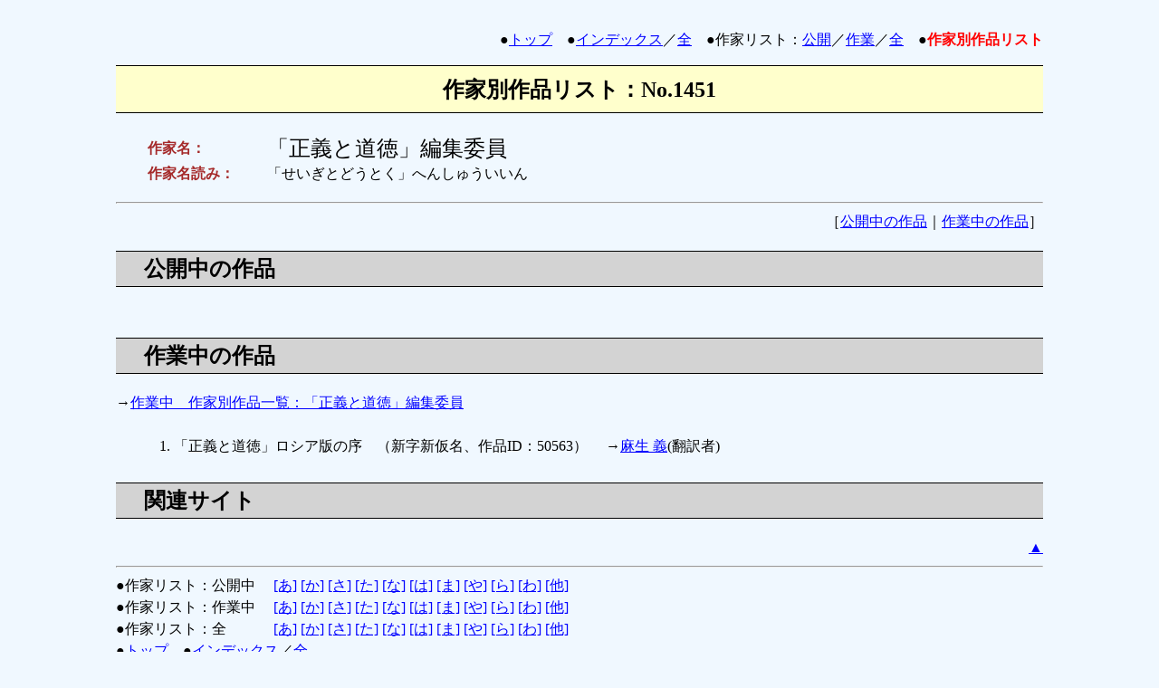

--- FILE ---
content_type: text/html
request_url: https://www.aozora.gr.jp/index_pages/person1451.html
body_size: 4274
content:
<html lang="ja">
<head>
<meta http-equiv="Content-Type" content="text/html;charset=utf-8">
<meta http-equiv="Content-Style-Type" content="text/css">
<title>作家別作品リスト：「正義と道徳」編集委員 </title>
<style type="text/css">
<!--
body{
    margin-left: 10%;
    margin-right: 10%;
    margin-bottom: 5%;
    line-height: 150%;
}
a:hover{
    color: white;
    background-color: #0000ff;
}
h1{
    color: black;
    background-color: #ffffcc;
    padding: 10pt;
    border-color: black;
    border-width: 1pt 0 1pt 0;
    border-style: solid none solid none;
    font-size: 150%;
}
h2{
    color: black;
    background-color: #d3d3d3;
    padding: 5pt;
    border-color: black;
    border-width: 1pt 0 1pt 0;
    border-style: solid none solid none;
    text-indent: 1em;
}
table{
    margin-left: 1em;
    padding: 0.5em 0em 0.5em 1em;
}
table.download{
    color: black;
    margin-left: 0;
    padding: 0;
}
th.download{
    font-weight: bold;
    background-color: black;
    color: white;
}
td{
    line-height:150%;
}
td.header{
    vertical-align: top;
    font-weight: bold;
    width: 8em;
    color: #a52a2a;
}
ol{
    padding: 0.5em 0em 0.5em 2em;
    margin-left: 2em;
    line-height: 150%;
}
div.copyright{
    background-color: white;
    margin: 0.5em 0em 0.5em 2em;
}
span.current{
    font-weight: bold;
    color: red;
}
-->
</style>
</head>

<body text="#000000" bgcolor="#f0f8ff" link="#0000ff" vlink="#00008B" alink="#ff0000">

<a name="top">&nbsp;</a>

<div align="right">●<a href="../index.html">トップ</a>　●<a href="index_top.html">インデックス</a>／<a href="index_all.html">全</a>　●作家リスト：<a href="person_sa.html#sec4">公開</a>／<a href="person_inp_sa.html#sec4">作業</a>／<a href="person_all_sa.html#sec4">全</a>　●<span class="current">作家別作品リスト</span></div>

<div align="center"><h1>作家別作品リスト：No.1451</h1></div>

<table summary="作家データ">
<tr><td class="header">作家名：</td><td><font size="+2">「正義と道徳」編集委員 </font></td></tr>
<tr><td class="header">作家名読み：</td><td>「せいぎとどうとく」へんしゅういいん </td></tr>




</table>



<hr>

<div align="right">
［<a href="#sakuhin_list_1">公開中の作品</a>｜<a href="#sakuhin_list_2">作業中の作品</a>］
</div>

<h2><a name="sakuhin_list_1">公開中の作品</a></h2>

<ol>

</ol>

<h2><a name="sakuhin_list_2">作業中の作品</a></h2>
→<a href="list_inp1451_1.html">作業中　作家別作品一覧：「正義と道徳」編集委員 </a>

<ol>
<li>「正義と道徳」ロシア版の序　（新字新仮名、作品ID：50563）　 →<a href="person1423.html">麻生 義</a>(翻訳者) </li> 

</ol>

<h2>関連サイト</h2>



<div align="right"><a href="#top">▲</a></div>

<hr>

<div>●作家リスト：公開中　
<a href="person_a.html">[あ]</a>
<a href="person_ka.html">[か]</a>
<a href="person_sa.html">[さ]</a>
<a href="person_ta.html">[た]</a>
<a href="person_na.html">[な]</a>
<a href="person_ha.html">[は]</a>
<a href="person_ma.html">[ま]</a>
<a href="person_ya.html">[や]</a>
<a href="person_ra.html">[ら]</a>
<a href="person_wa.html">[わ]</a>
<a href="person_zz.html">[他]</a><br>
●作家リスト：作業中　
<a href="person_inp_a.html">[あ]</a>
<a href="person_inp_ka.html">[か]</a>
<a href="person_inp_sa.html">[さ]</a>
<a href="person_inp_ta.html">[た]</a>
<a href="person_inp_na.html">[な]</a>
<a href="person_inp_ha.html">[は]</a>
<a href="person_inp_ma.html">[ま]</a>
<a href="person_inp_ya.html">[や]</a>
<a href="person_inp_ra.html">[ら]</a>
<a href="person_inp_wa.html">[わ]</a>
<a href="person_inp_zz.html">[他]</a><br>
●作家リスト：全　　　
<a href="person_all_a.html">[あ]</a>
<a href="person_all_ka.html">[か]</a>
<a href="person_all_sa.html">[さ]</a>
<a href="person_all_ta.html">[た]</a>
<a href="person_all_na.html">[な]</a>
<a href="person_all_ha.html">[は]</a>
<a href="person_all_ma.html">[ま]</a>
<a href="person_all_ya.html">[や]</a>
<a href="person_all_ra.html">[ら]</a>
<a href="person_all_wa.html">[わ]</a>
<a href="person_all_zz.html">[他]</a><br>
●<a href="../index.html">トップ</a>　●<a href="index_top.html">インデックス</a>／<a href="index_all.html">全</a></div>

</body>
</html>